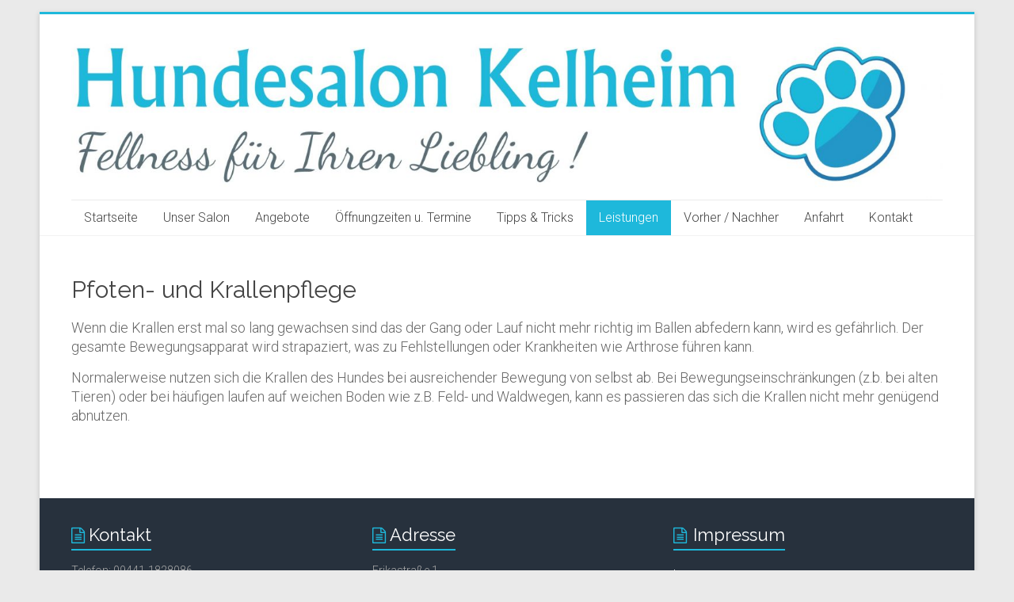

--- FILE ---
content_type: text/html; charset=UTF-8
request_url: https://hundesalon-kelheim.de/?page_id=299
body_size: 39779
content:
<!DOCTYPE html>
<html lang="de">
<head>
<meta charset="UTF-8" />
<meta name="viewport" content="width=device-width, initial-scale=1">
<link rel="profile" href="http://gmpg.org/xfn/11" />
<link rel="pingback" href="https://hundesalon-kelheim.de/xmlrpc.php" />
<title>Pfoten- und Krallenpflege &#8211; Hundesalon Kelheim &#8211; Fellness für Ihren Liebling!</title>
<meta name='robots' content='max-image-preview:large' />
<link rel='dns-prefetch' href='//fonts.googleapis.com' />
<link rel="alternate" type="application/rss+xml" title="Hundesalon Kelheim - Fellness für Ihren Liebling! &raquo; Feed" href="https://hundesalon-kelheim.de/?feed=rss2" />
<link rel="alternate" type="application/rss+xml" title="Hundesalon Kelheim - Fellness für Ihren Liebling! &raquo; Kommentar-Feed" href="https://hundesalon-kelheim.de/?feed=comments-rss2" />
<link rel="alternate" title="oEmbed (JSON)" type="application/json+oembed" href="https://hundesalon-kelheim.de/index.php?rest_route=%2Foembed%2F1.0%2Fembed&#038;url=https%3A%2F%2Fhundesalon-kelheim.de%2F%3Fpage_id%3D299" />
<link rel="alternate" title="oEmbed (XML)" type="text/xml+oembed" href="https://hundesalon-kelheim.de/index.php?rest_route=%2Foembed%2F1.0%2Fembed&#038;url=https%3A%2F%2Fhundesalon-kelheim.de%2F%3Fpage_id%3D299&#038;format=xml" />
<style id='wp-img-auto-sizes-contain-inline-css' type='text/css'>
img:is([sizes=auto i],[sizes^="auto," i]){contain-intrinsic-size:3000px 1500px}
/*# sourceURL=wp-img-auto-sizes-contain-inline-css */
</style>
<style id='wp-emoji-styles-inline-css' type='text/css'>

	img.wp-smiley, img.emoji {
		display: inline !important;
		border: none !important;
		box-shadow: none !important;
		height: 1em !important;
		width: 1em !important;
		margin: 0 0.07em !important;
		vertical-align: -0.1em !important;
		background: none !important;
		padding: 0 !important;
	}
/*# sourceURL=wp-emoji-styles-inline-css */
</style>
<style id='wp-block-library-inline-css' type='text/css'>
:root{--wp-block-synced-color:#7a00df;--wp-block-synced-color--rgb:122,0,223;--wp-bound-block-color:var(--wp-block-synced-color);--wp-editor-canvas-background:#ddd;--wp-admin-theme-color:#007cba;--wp-admin-theme-color--rgb:0,124,186;--wp-admin-theme-color-darker-10:#006ba1;--wp-admin-theme-color-darker-10--rgb:0,107,160.5;--wp-admin-theme-color-darker-20:#005a87;--wp-admin-theme-color-darker-20--rgb:0,90,135;--wp-admin-border-width-focus:2px}@media (min-resolution:192dpi){:root{--wp-admin-border-width-focus:1.5px}}.wp-element-button{cursor:pointer}:root .has-very-light-gray-background-color{background-color:#eee}:root .has-very-dark-gray-background-color{background-color:#313131}:root .has-very-light-gray-color{color:#eee}:root .has-very-dark-gray-color{color:#313131}:root .has-vivid-green-cyan-to-vivid-cyan-blue-gradient-background{background:linear-gradient(135deg,#00d084,#0693e3)}:root .has-purple-crush-gradient-background{background:linear-gradient(135deg,#34e2e4,#4721fb 50%,#ab1dfe)}:root .has-hazy-dawn-gradient-background{background:linear-gradient(135deg,#faaca8,#dad0ec)}:root .has-subdued-olive-gradient-background{background:linear-gradient(135deg,#fafae1,#67a671)}:root .has-atomic-cream-gradient-background{background:linear-gradient(135deg,#fdd79a,#004a59)}:root .has-nightshade-gradient-background{background:linear-gradient(135deg,#330968,#31cdcf)}:root .has-midnight-gradient-background{background:linear-gradient(135deg,#020381,#2874fc)}:root{--wp--preset--font-size--normal:16px;--wp--preset--font-size--huge:42px}.has-regular-font-size{font-size:1em}.has-larger-font-size{font-size:2.625em}.has-normal-font-size{font-size:var(--wp--preset--font-size--normal)}.has-huge-font-size{font-size:var(--wp--preset--font-size--huge)}.has-text-align-center{text-align:center}.has-text-align-left{text-align:left}.has-text-align-right{text-align:right}.has-fit-text{white-space:nowrap!important}#end-resizable-editor-section{display:none}.aligncenter{clear:both}.items-justified-left{justify-content:flex-start}.items-justified-center{justify-content:center}.items-justified-right{justify-content:flex-end}.items-justified-space-between{justify-content:space-between}.screen-reader-text{border:0;clip-path:inset(50%);height:1px;margin:-1px;overflow:hidden;padding:0;position:absolute;width:1px;word-wrap:normal!important}.screen-reader-text:focus{background-color:#ddd;clip-path:none;color:#444;display:block;font-size:1em;height:auto;left:5px;line-height:normal;padding:15px 23px 14px;text-decoration:none;top:5px;width:auto;z-index:100000}html :where(.has-border-color){border-style:solid}html :where([style*=border-top-color]){border-top-style:solid}html :where([style*=border-right-color]){border-right-style:solid}html :where([style*=border-bottom-color]){border-bottom-style:solid}html :where([style*=border-left-color]){border-left-style:solid}html :where([style*=border-width]){border-style:solid}html :where([style*=border-top-width]){border-top-style:solid}html :where([style*=border-right-width]){border-right-style:solid}html :where([style*=border-bottom-width]){border-bottom-style:solid}html :where([style*=border-left-width]){border-left-style:solid}html :where(img[class*=wp-image-]){height:auto;max-width:100%}:where(figure){margin:0 0 1em}html :where(.is-position-sticky){--wp-admin--admin-bar--position-offset:var(--wp-admin--admin-bar--height,0px)}@media screen and (max-width:600px){html :where(.is-position-sticky){--wp-admin--admin-bar--position-offset:0px}}

/*# sourceURL=wp-block-library-inline-css */
</style><style id='global-styles-inline-css' type='text/css'>
:root{--wp--preset--aspect-ratio--square: 1;--wp--preset--aspect-ratio--4-3: 4/3;--wp--preset--aspect-ratio--3-4: 3/4;--wp--preset--aspect-ratio--3-2: 3/2;--wp--preset--aspect-ratio--2-3: 2/3;--wp--preset--aspect-ratio--16-9: 16/9;--wp--preset--aspect-ratio--9-16: 9/16;--wp--preset--color--black: #000000;--wp--preset--color--cyan-bluish-gray: #abb8c3;--wp--preset--color--white: #ffffff;--wp--preset--color--pale-pink: #f78da7;--wp--preset--color--vivid-red: #cf2e2e;--wp--preset--color--luminous-vivid-orange: #ff6900;--wp--preset--color--luminous-vivid-amber: #fcb900;--wp--preset--color--light-green-cyan: #7bdcb5;--wp--preset--color--vivid-green-cyan: #00d084;--wp--preset--color--pale-cyan-blue: #8ed1fc;--wp--preset--color--vivid-cyan-blue: #0693e3;--wp--preset--color--vivid-purple: #9b51e0;--wp--preset--gradient--vivid-cyan-blue-to-vivid-purple: linear-gradient(135deg,rgb(6,147,227) 0%,rgb(155,81,224) 100%);--wp--preset--gradient--light-green-cyan-to-vivid-green-cyan: linear-gradient(135deg,rgb(122,220,180) 0%,rgb(0,208,130) 100%);--wp--preset--gradient--luminous-vivid-amber-to-luminous-vivid-orange: linear-gradient(135deg,rgb(252,185,0) 0%,rgb(255,105,0) 100%);--wp--preset--gradient--luminous-vivid-orange-to-vivid-red: linear-gradient(135deg,rgb(255,105,0) 0%,rgb(207,46,46) 100%);--wp--preset--gradient--very-light-gray-to-cyan-bluish-gray: linear-gradient(135deg,rgb(238,238,238) 0%,rgb(169,184,195) 100%);--wp--preset--gradient--cool-to-warm-spectrum: linear-gradient(135deg,rgb(74,234,220) 0%,rgb(151,120,209) 20%,rgb(207,42,186) 40%,rgb(238,44,130) 60%,rgb(251,105,98) 80%,rgb(254,248,76) 100%);--wp--preset--gradient--blush-light-purple: linear-gradient(135deg,rgb(255,206,236) 0%,rgb(152,150,240) 100%);--wp--preset--gradient--blush-bordeaux: linear-gradient(135deg,rgb(254,205,165) 0%,rgb(254,45,45) 50%,rgb(107,0,62) 100%);--wp--preset--gradient--luminous-dusk: linear-gradient(135deg,rgb(255,203,112) 0%,rgb(199,81,192) 50%,rgb(65,88,208) 100%);--wp--preset--gradient--pale-ocean: linear-gradient(135deg,rgb(255,245,203) 0%,rgb(182,227,212) 50%,rgb(51,167,181) 100%);--wp--preset--gradient--electric-grass: linear-gradient(135deg,rgb(202,248,128) 0%,rgb(113,206,126) 100%);--wp--preset--gradient--midnight: linear-gradient(135deg,rgb(2,3,129) 0%,rgb(40,116,252) 100%);--wp--preset--font-size--small: 13px;--wp--preset--font-size--medium: 20px;--wp--preset--font-size--large: 36px;--wp--preset--font-size--x-large: 42px;--wp--preset--spacing--20: 0.44rem;--wp--preset--spacing--30: 0.67rem;--wp--preset--spacing--40: 1rem;--wp--preset--spacing--50: 1.5rem;--wp--preset--spacing--60: 2.25rem;--wp--preset--spacing--70: 3.38rem;--wp--preset--spacing--80: 5.06rem;--wp--preset--shadow--natural: 6px 6px 9px rgba(0, 0, 0, 0.2);--wp--preset--shadow--deep: 12px 12px 50px rgba(0, 0, 0, 0.4);--wp--preset--shadow--sharp: 6px 6px 0px rgba(0, 0, 0, 0.2);--wp--preset--shadow--outlined: 6px 6px 0px -3px rgb(255, 255, 255), 6px 6px rgb(0, 0, 0);--wp--preset--shadow--crisp: 6px 6px 0px rgb(0, 0, 0);}:where(.is-layout-flex){gap: 0.5em;}:where(.is-layout-grid){gap: 0.5em;}body .is-layout-flex{display: flex;}.is-layout-flex{flex-wrap: wrap;align-items: center;}.is-layout-flex > :is(*, div){margin: 0;}body .is-layout-grid{display: grid;}.is-layout-grid > :is(*, div){margin: 0;}:where(.wp-block-columns.is-layout-flex){gap: 2em;}:where(.wp-block-columns.is-layout-grid){gap: 2em;}:where(.wp-block-post-template.is-layout-flex){gap: 1.25em;}:where(.wp-block-post-template.is-layout-grid){gap: 1.25em;}.has-black-color{color: var(--wp--preset--color--black) !important;}.has-cyan-bluish-gray-color{color: var(--wp--preset--color--cyan-bluish-gray) !important;}.has-white-color{color: var(--wp--preset--color--white) !important;}.has-pale-pink-color{color: var(--wp--preset--color--pale-pink) !important;}.has-vivid-red-color{color: var(--wp--preset--color--vivid-red) !important;}.has-luminous-vivid-orange-color{color: var(--wp--preset--color--luminous-vivid-orange) !important;}.has-luminous-vivid-amber-color{color: var(--wp--preset--color--luminous-vivid-amber) !important;}.has-light-green-cyan-color{color: var(--wp--preset--color--light-green-cyan) !important;}.has-vivid-green-cyan-color{color: var(--wp--preset--color--vivid-green-cyan) !important;}.has-pale-cyan-blue-color{color: var(--wp--preset--color--pale-cyan-blue) !important;}.has-vivid-cyan-blue-color{color: var(--wp--preset--color--vivid-cyan-blue) !important;}.has-vivid-purple-color{color: var(--wp--preset--color--vivid-purple) !important;}.has-black-background-color{background-color: var(--wp--preset--color--black) !important;}.has-cyan-bluish-gray-background-color{background-color: var(--wp--preset--color--cyan-bluish-gray) !important;}.has-white-background-color{background-color: var(--wp--preset--color--white) !important;}.has-pale-pink-background-color{background-color: var(--wp--preset--color--pale-pink) !important;}.has-vivid-red-background-color{background-color: var(--wp--preset--color--vivid-red) !important;}.has-luminous-vivid-orange-background-color{background-color: var(--wp--preset--color--luminous-vivid-orange) !important;}.has-luminous-vivid-amber-background-color{background-color: var(--wp--preset--color--luminous-vivid-amber) !important;}.has-light-green-cyan-background-color{background-color: var(--wp--preset--color--light-green-cyan) !important;}.has-vivid-green-cyan-background-color{background-color: var(--wp--preset--color--vivid-green-cyan) !important;}.has-pale-cyan-blue-background-color{background-color: var(--wp--preset--color--pale-cyan-blue) !important;}.has-vivid-cyan-blue-background-color{background-color: var(--wp--preset--color--vivid-cyan-blue) !important;}.has-vivid-purple-background-color{background-color: var(--wp--preset--color--vivid-purple) !important;}.has-black-border-color{border-color: var(--wp--preset--color--black) !important;}.has-cyan-bluish-gray-border-color{border-color: var(--wp--preset--color--cyan-bluish-gray) !important;}.has-white-border-color{border-color: var(--wp--preset--color--white) !important;}.has-pale-pink-border-color{border-color: var(--wp--preset--color--pale-pink) !important;}.has-vivid-red-border-color{border-color: var(--wp--preset--color--vivid-red) !important;}.has-luminous-vivid-orange-border-color{border-color: var(--wp--preset--color--luminous-vivid-orange) !important;}.has-luminous-vivid-amber-border-color{border-color: var(--wp--preset--color--luminous-vivid-amber) !important;}.has-light-green-cyan-border-color{border-color: var(--wp--preset--color--light-green-cyan) !important;}.has-vivid-green-cyan-border-color{border-color: var(--wp--preset--color--vivid-green-cyan) !important;}.has-pale-cyan-blue-border-color{border-color: var(--wp--preset--color--pale-cyan-blue) !important;}.has-vivid-cyan-blue-border-color{border-color: var(--wp--preset--color--vivid-cyan-blue) !important;}.has-vivid-purple-border-color{border-color: var(--wp--preset--color--vivid-purple) !important;}.has-vivid-cyan-blue-to-vivid-purple-gradient-background{background: var(--wp--preset--gradient--vivid-cyan-blue-to-vivid-purple) !important;}.has-light-green-cyan-to-vivid-green-cyan-gradient-background{background: var(--wp--preset--gradient--light-green-cyan-to-vivid-green-cyan) !important;}.has-luminous-vivid-amber-to-luminous-vivid-orange-gradient-background{background: var(--wp--preset--gradient--luminous-vivid-amber-to-luminous-vivid-orange) !important;}.has-luminous-vivid-orange-to-vivid-red-gradient-background{background: var(--wp--preset--gradient--luminous-vivid-orange-to-vivid-red) !important;}.has-very-light-gray-to-cyan-bluish-gray-gradient-background{background: var(--wp--preset--gradient--very-light-gray-to-cyan-bluish-gray) !important;}.has-cool-to-warm-spectrum-gradient-background{background: var(--wp--preset--gradient--cool-to-warm-spectrum) !important;}.has-blush-light-purple-gradient-background{background: var(--wp--preset--gradient--blush-light-purple) !important;}.has-blush-bordeaux-gradient-background{background: var(--wp--preset--gradient--blush-bordeaux) !important;}.has-luminous-dusk-gradient-background{background: var(--wp--preset--gradient--luminous-dusk) !important;}.has-pale-ocean-gradient-background{background: var(--wp--preset--gradient--pale-ocean) !important;}.has-electric-grass-gradient-background{background: var(--wp--preset--gradient--electric-grass) !important;}.has-midnight-gradient-background{background: var(--wp--preset--gradient--midnight) !important;}.has-small-font-size{font-size: var(--wp--preset--font-size--small) !important;}.has-medium-font-size{font-size: var(--wp--preset--font-size--medium) !important;}.has-large-font-size{font-size: var(--wp--preset--font-size--large) !important;}.has-x-large-font-size{font-size: var(--wp--preset--font-size--x-large) !important;}
/*# sourceURL=global-styles-inline-css */
</style>

<style id='classic-theme-styles-inline-css' type='text/css'>
/*! This file is auto-generated */
.wp-block-button__link{color:#fff;background-color:#32373c;border-radius:9999px;box-shadow:none;text-decoration:none;padding:calc(.667em + 2px) calc(1.333em + 2px);font-size:1.125em}.wp-block-file__button{background:#32373c;color:#fff;text-decoration:none}
/*# sourceURL=/wp-includes/css/classic-themes.min.css */
</style>
<link rel='stylesheet' id='contact-form-7-css' href='https://hundesalon-kelheim.de/wp-content/plugins/contact-form-7/includes/css/styles.css?ver=6.1.4' type='text/css' media='all' />
<link rel='stylesheet' id='accelerate_style-css' href='https://hundesalon-kelheim.de/wp-content/themes/accelerate-pro/style.css?ver=6.9' type='text/css' media='all' />
<link rel='stylesheet' id='accelerate_googlefonts-css' href='//fonts.googleapis.com/css?family=Roboto+Slab%3A700%2C400%7CRoboto%3A400%2C300%2C100%7CRaleway&#038;ver=6.9' type='text/css' media='all' />
<link rel='stylesheet' id='accelerate-fontawesome-css' href='https://hundesalon-kelheim.de/wp-content/themes/accelerate-pro/fontawesome/css/font-awesome.min.css?ver=4.7.0' type='text/css' media='all' />
<link rel='stylesheet' id='wpgdprc-front-css-css' href='https://hundesalon-kelheim.de/wp-content/plugins/wp-gdpr-compliance/Assets/css/front.css?ver=1706547335' type='text/css' media='all' />
<style id='wpgdprc-front-css-inline-css' type='text/css'>
:root{--wp-gdpr--bar--background-color: #000000;--wp-gdpr--bar--color: #ffffff;--wp-gdpr--button--background-color: #000000;--wp-gdpr--button--background-color--darken: #000000;--wp-gdpr--button--color: #ffffff;}
/*# sourceURL=wpgdprc-front-css-inline-css */
</style>
<script type="text/javascript" src="https://hundesalon-kelheim.de/wp-includes/js/jquery/jquery.min.js?ver=3.7.1" id="jquery-core-js"></script>
<script type="text/javascript" src="https://hundesalon-kelheim.de/wp-includes/js/jquery/jquery-migrate.min.js?ver=3.4.1" id="jquery-migrate-js"></script>
<script type="text/javascript" id="wpgdprc-front-js-js-extra">
/* <![CDATA[ */
var wpgdprcFront = {"ajaxUrl":"https://hundesalon-kelheim.de/wp-admin/admin-ajax.php","ajaxNonce":"1a7ec132c6","ajaxArg":"security","pluginPrefix":"wpgdprc","blogId":"1","isMultiSite":"","locale":"de_DE","showSignUpModal":"","showFormModal":"","cookieName":"wpgdprc-consent","consentVersion":"","path":"/","prefix":"wpgdprc"};
//# sourceURL=wpgdprc-front-js-js-extra
/* ]]> */
</script>
<script type="text/javascript" src="https://hundesalon-kelheim.de/wp-content/plugins/wp-gdpr-compliance/Assets/js/front.min.js?ver=1706547335" id="wpgdprc-front-js-js"></script>
<link rel="https://api.w.org/" href="https://hundesalon-kelheim.de/index.php?rest_route=/" /><link rel="alternate" title="JSON" type="application/json" href="https://hundesalon-kelheim.de/index.php?rest_route=/wp/v2/pages/299" /><link rel="EditURI" type="application/rsd+xml" title="RSD" href="https://hundesalon-kelheim.de/xmlrpc.php?rsd" />
<meta name="generator" content="WordPress 6.9" />
<link rel="canonical" href="https://hundesalon-kelheim.de/?page_id=299" />
<link rel='shortlink' href='https://hundesalon-kelheim.de/?p=299' />
<!-- Enter your scripts here --><link rel="icon" href="https://hundesalon-kelheim.de/wp-content/uploads/2018/05/cropped-LogoKlein-32x32.jpg" sizes="32x32" />
<link rel="icon" href="https://hundesalon-kelheim.de/wp-content/uploads/2018/05/cropped-LogoKlein-192x192.jpg" sizes="192x192" />
<link rel="apple-touch-icon" href="https://hundesalon-kelheim.de/wp-content/uploads/2018/05/cropped-LogoKlein-180x180.jpg" />
<meta name="msapplication-TileImage" content="https://hundesalon-kelheim.de/wp-content/uploads/2018/05/cropped-LogoKlein-270x270.jpg" />
		<style type="text/css"> #header-text-nav-wrap{padding:15px 0}#header-left-section{float:none;max-width:100%;margin-right:0}#header-logo-image{float:none;text-align:center;margin-bottom:10px}#header-text{float:none;text-align:center;padding:0;margin-bottom:10px}#site-description{padding-bottom:5px}#header-right-section{float:none;max-width:100%}#header-right-section .widget{padding:0 0 10px;float:none;text-align:center}
 .accelerate-button,blockquote,button,input[type=button],input[type=reset],input[type=submit]{background-color:#1eb8db}#site-title a:hover,.next a:hover,.previous a:hover,a{color:#1eb8db}#search-form span,.main-navigation a:hover,.main-navigation ul li ul li a:hover,.main-navigation ul li ul li:hover>a,.main-navigation ul li.current-menu-ancestor a,.main-navigation ul li.current-menu-item a,.main-navigation ul li.current-menu-item ul li a:hover,.main-navigation ul li.current_page_ancestor a,.main-navigation ul li.current_page_item a,.main-navigation ul li:hover>a,.main-small-navigation li:hover > a,.main-navigation ul ul.sub-menu li.current-menu-ancestor> a,.main-navigation ul li.current-menu-ancestor li.current_page_item> a{background-color:#1eb8db}.site-header .menu-toggle:before{color:#1eb8db}.main-small-navigation li a:hover,.widget_team_block .more-link{background-color:#1eb8db}.main-small-navigation .current-menu-item a,.main-small-navigation .current_page_item a,.team-title::b {background:#1eb8db}.footer-menu a:hover,.footer-menu ul li.current-menu-ancestor a,.footer-menu ul li.current-menu-item a,.footer-menu ul li.current_page_ancestor a,.footer-menu ul li.current_page_item a,.footer-menu ul li:hover>a,.widget_team_block .team-title:hover>a{color:#1eb8db}a.slide-prev,a.slide-next,.slider-title-head .entry-title a{background-color:#1eb8db}#controllers a.active,#controllers a:hover,.widget_team_block .team-social-icon a:hover{background-color:#1eb8db;color:#1eb8db}.format-link .entry-content a{background-color:#1eb8db}.tg-one-fourth .widget-title a:hover,.tg-one-half .widget-title a:hover,.tg-one-third .widget-title a:hover,.widget_featured_posts .tg-one-half .entry-title a:hover,.widget_image_service_block .entry-title a:hover,.widget_service_block i.fa,.widget_fun_facts .counter-icon i{color:#1eb8db}#content .wp-pagenavi .current,#content .wp-pagenavi a:hover,.pagination span{background-color:#1eb8db}.pagination a span:hover{color:#1eb8db;border-color:#1eb8db}#content .comments-area a.comment-edit-link:hover,#content .comments-area a.comment-permalink:hover,#content .comments-area article header cite a:hover,.comments-area .comment-author-link a:hover,.widget_testimonial .testimonial-icon:before,.widget_testimonial i.fa-quote-left{color:#1eb8db}#wp-calendar #today,.comment .comment-reply-link:hover,.nav-next a:hover,.nav-previous a:hover{color:#1eb8db}.widget-title span{border-bottom:2px solid #1eb8db}#secondary h3 span:before,.footer-widgets-area h3 span:before{color:#1eb8db}#secondary .accelerate_tagcloud_widget a:hover,.footer-widgets-area .accelerate_tagcloud_widget a:hover{background-color:#1eb8db}.footer-socket-wrapper .copyright a:hover,.footer-widgets-area a:hover{color:#1eb8db}a#scroll-up{background-color:#1eb8db}.entry-meta .byline i,.entry-meta .cat-links i,.entry-meta a,.post .entry-title a:hover{color:#1eb8db}.entry-meta .post-format i{background-color:#1eb8db}.entry-meta .comments-link a:hover,.entry-meta .edit-link a:hover,.entry-meta .posted-on a:hover,.entry-meta .tag-links a:hover{color:#1eb8db}.more-link span,.read-more{background-color:#1eb8db}.single #content .tags a:hover{color:#1eb8db}#page{border-top:3px solid #1eb8db}.nav-menu li a:hover,.top-menu-toggle:before{color:#1eb8db}.footer-socket-wrapper{border-top: 3px solid #1eb8db;}.comments-area .comment-author-link span,{background-color:#1eb8db}@media screen and (max-width: 767px){.better-responsive-menu .sub-toggle{background-color:#0086a9}}.woocommerce a.button, .woocommerce button.button, .woocommerce input.button, .woocommerce #respond input#submit, .woocommerce #content input.button, .woocommerce-page a.button, .woocommerce-page button.button, .woocommerce-page input.button, .woocommerce-page #respond input#submit, .woocommerce-page #content input.button,main-navigation li.menu-item-has-children:hover, .main-small-navigation .current_page_item > a, .main-small-navigation .current-menu-item > a { background-color: #1eb8db; } @media(max-width: 1024px) and (min-width: 768px){
			.main-navigation li.menu-item-has-children:hover,.main-navigation li.current_page_item{background:#1eb8db;}}.widget_our_clients .clients-cycle-prev, .widget_our_clients .clients-cycle-next{background-color:#1eb8db} h1, h2, h3, h4, h5, h6, .widget_recent_work .recent_work_title .title_box h5 { font-family: "Raleway"; } body, button, input, select, textarea, p, dl, .accelerate-button, input[type="reset"], input[type="button"], input[type="submit"], button, .previous a, .next a, .widget_testimonial .testimonial-author span, .nav-previous a, .nav-next a, #respond h3#reply-title #cancel-comment-reply-link, #respond form input[type="text"],
#respond form textarea, #secondary .widget, .error-404 .widget { font-size: 18px; } #header-text-nav-container { background-color: #ffffff; }</style>
		</head>

<body class="wp-singular page-template-default page page-id-299 page-child parent-pageid-15 wp-theme-accelerate-pro no-sidebar-full-width better-responsive-menu ">
<div id="page" class="hfeed site">
		<header id="masthead" class="site-header clearfix">

					<div id="header-meta" class="clearfix">
				<div class="inner-wrap">
										<nav id="top-site-navigation" class="small-menu" class="clearfix">
						<h3 class="top-menu-toggle"></h3>
						<div class="nav-menu clearfix">
												</div><!-- .nav-menu -->
	    			</nav>
				</div>
			</div>
		
		<div id="header-text-nav-container" class="clearfix">

			
			<div class="inner-wrap">

				<div id="header-text-nav-wrap" class="clearfix">
					<div id="header-left-section">
												<div id="header-text" class="screen-reader-text">
														<h3 id="site-title">
									<a href="https://hundesalon-kelheim.de/" title="Hundesalon Kelheim &#8211; Fellness für Ihren Liebling!" rel="home">Hundesalon Kelheim &#8211; Fellness für Ihren Liebling!</a>
								</h3>
															<p id="site-description">Hundefriseur, trimmen, schneiden, fönen, Unterwolle entfernen</p>
													</div><!-- #header-text -->
					</div><!-- #header-left-section -->
					<div id="header-right-section">
									    	</div><!-- #header-right-section -->

			   </div><!-- #header-text-nav-wrap -->

			</div><!-- .inner-wrap -->

			<div id="wp-custom-header" class="wp-custom-header"><div class="header-image-wrap"><div class="inner-wrap"><img src="https://hundesalon-kelheim.de/wp-content/uploads/2018/04/cropped-Logo-6.jpg" class="header-image" width="1500" height="278" alt="Hundesalon Kelheim &#8211; Fellness für Ihren Liebling!"></div></div></div>
			
			<nav id="site-navigation" class="main-navigation clearfix" role="navigation">
				<h3 class="menu-toggle">Menü</h3>
				<div class="menu-primary-container inner-wrap"><ul id="menu-menue" class="menu"><li id="menu-item-33" class="menu-item menu-item-type-custom menu-item-object-custom menu-item-home menu-item-33"><a href="http://hundesalon-kelheim.de">Startseite</a></li>
<li id="menu-item-490" class="menu-item menu-item-type-post_type menu-item-object-page menu-item-490"><a href="https://hundesalon-kelheim.de/?page_id=465">Unser Salon</a></li>
<li id="menu-item-640" class="menu-item menu-item-type-post_type menu-item-object-page menu-item-640"><a href="https://hundesalon-kelheim.de/?page_id=634">Angebote</a></li>
<li id="menu-item-32" class="menu-item menu-item-type-post_type menu-item-object-page menu-item-32"><a href="https://hundesalon-kelheim.de/?page_id=14">Öffnungzeiten u. Termine</a></li>
<li id="menu-item-840" class="menu-item menu-item-type-post_type menu-item-object-page menu-item-has-children menu-item-840"><a href="https://hundesalon-kelheim.de/?page_id=838">Tipps &#038; Tricks</a>
<ul class="sub-menu">
	<li id="menu-item-841" class="menu-item menu-item-type-post_type menu-item-object-post menu-item-841"><a href="https://hundesalon-kelheim.de/?p=836">Verfilzungen vorbeugen</a></li>
</ul>
</li>
<li id="menu-item-34" class="menu-item menu-item-type-post_type menu-item-object-page current-page-ancestor current-menu-ancestor current-menu-parent current-page-parent current_page_parent current_page_ancestor menu-item-has-children menu-item-34"><a href="https://hundesalon-kelheim.de/?page_id=15">Leistungen</a>
<ul class="sub-menu">
	<li id="menu-item-310" class="menu-item menu-item-type-post_type menu-item-object-page menu-item-310"><a href="https://hundesalon-kelheim.de/?page_id=262">Baden &#038; Fönen</a></li>
	<li id="menu-item-309" class="menu-item menu-item-type-post_type menu-item-object-page menu-item-309"><a href="https://hundesalon-kelheim.de/?page_id=289">Schneiden &#038; Scheren</a></li>
	<li id="menu-item-307" class="menu-item menu-item-type-post_type menu-item-object-page menu-item-307"><a href="https://hundesalon-kelheim.de/?page_id=293">Unterwolle entfernen</a></li>
	<li id="menu-item-308" class="menu-item menu-item-type-post_type menu-item-object-page menu-item-308"><a href="https://hundesalon-kelheim.de/?page_id=291">Trimmen</a></li>
	<li id="menu-item-306" class="menu-item menu-item-type-post_type menu-item-object-page menu-item-306"><a href="https://hundesalon-kelheim.de/?page_id=295">Entfilzen &#038; Bürsten</a></li>
	<li id="menu-item-305" class="menu-item menu-item-type-post_type menu-item-object-page menu-item-305"><a href="https://hundesalon-kelheim.de/?page_id=297">Augen- und Ohrenpflege</a></li>
	<li id="menu-item-304" class="menu-item menu-item-type-post_type menu-item-object-page current-menu-item page_item page-item-299 current_page_item menu-item-304"><a href="https://hundesalon-kelheim.de/?page_id=299" aria-current="page">Pfoten- und Krallenpflege</a></li>
	<li id="menu-item-303" class="menu-item menu-item-type-post_type menu-item-object-page menu-item-303"><a href="https://hundesalon-kelheim.de/?page_id=301">Welpenschnupperstunde</a></li>
</ul>
</li>
<li id="menu-item-509" class="menu-item menu-item-type-post_type menu-item-object-page menu-item-has-children menu-item-509"><a href="https://hundesalon-kelheim.de/?page_id=16">Vorher / Nachher</a>
<ul class="sub-menu">
	<li id="menu-item-601" class="menu-item menu-item-type-post_type menu-item-object-post menu-item-601"><a href="https://hundesalon-kelheim.de/?p=571">Gos d´Atura – Unser Gustl</a></li>
	<li id="menu-item-937" class="menu-item menu-item-type-taxonomy menu-item-object-category menu-item-937"><a href="https://hundesalon-kelheim.de/?cat=36">Seite1</a></li>
	<li id="menu-item-765" class="menu-item menu-item-type-taxonomy menu-item-object-category menu-item-765"><a href="https://hundesalon-kelheim.de/?cat=33">Seite 2</a></li>
	<li id="menu-item-709" class="menu-item menu-item-type-taxonomy menu-item-object-category menu-item-709"><a href="https://hundesalon-kelheim.de/?cat=30">Seite 3</a></li>
	<li id="menu-item-599" class="menu-item menu-item-type-taxonomy menu-item-object-category menu-item-599"><a href="https://hundesalon-kelheim.de/?cat=31">Seite 4</a></li>
	<li id="menu-item-600" class="menu-item menu-item-type-taxonomy menu-item-object-category menu-item-600"><a href="https://hundesalon-kelheim.de/?cat=29">Seite 5</a></li>
</ul>
</li>
<li id="menu-item-415" class="menu-item menu-item-type-post_type menu-item-object-page menu-item-415"><a href="https://hundesalon-kelheim.de/?page_id=387">Anfahrt</a></li>
<li id="menu-item-36" class="menu-item menu-item-type-post_type menu-item-object-page menu-item-36"><a href="https://hundesalon-kelheim.de/?page_id=17">Kontakt</a></li>
</ul></div>			</nav>
		</div><!-- #header-text-nav-container -->

		
		
	</header>
			<div id="main" class="clearfix">
		<div class="inner-wrap clearfix">

	
	<div id="primary">
		<div id="content" class="clearfix">
			
				
<article id="post-299" class="post-299 page type-page status-publish hentry">
	
	<header class="entry-header">
		<h1 class="entry-title">Pfoten- und Krallenpflege</h1>	</header>

	<div class="entry-content clearfix">
		<p>Wenn die Krallen erst mal so lang gewachsen sind das der Gang oder Lauf nicht mehr richtig im Ballen abfedern kann, wird es gefährlich. Der gesamte Bewegungsapparat wird strapaziert, was zu Fehlstellungen oder Krankheiten wie Arthrose führen kann.</p>
<p>Normalerweise nutzen sich die Krallen des Hundes bei ausreichender Bewegung von selbst ab. Bei Bewegungseinschränkungen (z.b. bei alten Tieren) oder bei häufigen laufen auf weichen Boden wie z.B. Feld- und Waldwegen, kann es passieren das sich die Krallen nicht mehr genügend abnutzen.</p>
			</div>

	</article>
				
			
		</div><!-- #content -->
	</div><!-- #primary -->
	
	
	

		</div><!-- .inner-wrap -->
	</div><!-- #main -->
			<footer id="colophon" class="clearfix">
			<div class="footer-widgets-wrapper">
	<div class="inner-wrap">
		<div class="footer-widgets-area clearfix">
			<div class="tg-one-third">
				<aside id="text-13" class="widget widget_text"><h3 class="widget-title"><span>Kontakt</span></h3>			<div class="textwidget"><p>Telefon: 09441-1828086</p>
<p>Email: info@hundesalon-kelheim.de</p>
<p>Mo-Sa 09:00 &#8211; 19:00 Uhr</p>
</div>
		</aside>			</div>

							<div class="tg-one-third">
					<aside id="text-15" class="widget widget_text"><h3 class="widget-title"><span>Adresse</span></h3>			<div class="textwidget"><p>Erikastraße 1</p>
<p>93309 Kelheim</p>
</div>
		</aside>				</div>
			
							<div class="tg-one-third tg-one-third-last">
					<aside id="pages-11" class="widget widget_pages"><h3 class="widget-title"><span>Impressum</span></h3>
			<ul>
				<li class="page_item page-item-19"><a href="https://hundesalon-kelheim.de/?page_id=19">Impressum</a></li>
<li class="page_item page-item-119"><a href="https://hundesalon-kelheim.de/?page_id=119">Datenschutzerklärung</a></li>
<li class="page_item page-item-465"><a href="https://hundesalon-kelheim.de/?page_id=465">Unser Salon</a></li>
<li class="page_item page-item-634"><a href="https://hundesalon-kelheim.de/?page_id=634">Neue Angebote</a></li>
<li class="page_item page-item-824"><a href="https://hundesalon-kelheim.de/?page_id=824">Verfilzungen vorbeugen</a></li>
<li class="page_item page-item-838"><a href="https://hundesalon-kelheim.de/?page_id=838">Tipps &#038; Tricks</a></li>
			</ul>

			</aside>				</div>
			
					</div>
	</div>
</div>
			<div class="footer-socket-wrapper clearfix">
				<div class="inner-wrap">
					<div class="footer-socket-area">
						<div class="copyright"></div>						<nav class="footer-menu" class="clearfix">
							<div class="menu-test-container"><ul id="menu-test" class="menu"><li id="menu-item-412" class="menu-item menu-item-type-custom menu-item-object-custom menu-item-home menu-item-412"><a href="http://hundesalon-kelheim.de">Copyright (C) by Hundesalon Kelheim 2018</a></li>
</ul></div>		    			</nav>
					</div>
				</div>
			</div>
		</footer>
		<a href="#masthead" id="scroll-up"><i class="fa fa-long-arrow-up"></i></a>
	</div><!-- #page -->
	<!-- Enter your scripts here --><script type="text/javascript" src="https://hundesalon-kelheim.de/wp-includes/js/dist/hooks.min.js?ver=dd5603f07f9220ed27f1" id="wp-hooks-js"></script>
<script type="text/javascript" src="https://hundesalon-kelheim.de/wp-includes/js/dist/i18n.min.js?ver=c26c3dc7bed366793375" id="wp-i18n-js"></script>
<script type="text/javascript" id="wp-i18n-js-after">
/* <![CDATA[ */
wp.i18n.setLocaleData( { 'text direction\u0004ltr': [ 'ltr' ] } );
//# sourceURL=wp-i18n-js-after
/* ]]> */
</script>
<script type="text/javascript" src="https://hundesalon-kelheim.de/wp-content/plugins/contact-form-7/includes/swv/js/index.js?ver=6.1.4" id="swv-js"></script>
<script type="text/javascript" id="contact-form-7-js-translations">
/* <![CDATA[ */
( function( domain, translations ) {
	var localeData = translations.locale_data[ domain ] || translations.locale_data.messages;
	localeData[""].domain = domain;
	wp.i18n.setLocaleData( localeData, domain );
} )( "contact-form-7", {"translation-revision-date":"2025-10-26 03:28:49+0000","generator":"GlotPress\/4.0.3","domain":"messages","locale_data":{"messages":{"":{"domain":"messages","plural-forms":"nplurals=2; plural=n != 1;","lang":"de"},"This contact form is placed in the wrong place.":["Dieses Kontaktformular wurde an der falschen Stelle platziert."],"Error:":["Fehler:"]}},"comment":{"reference":"includes\/js\/index.js"}} );
//# sourceURL=contact-form-7-js-translations
/* ]]> */
</script>
<script type="text/javascript" id="contact-form-7-js-before">
/* <![CDATA[ */
var wpcf7 = {
    "api": {
        "root": "https:\/\/hundesalon-kelheim.de\/index.php?rest_route=\/",
        "namespace": "contact-form-7\/v1"
    }
};
//# sourceURL=contact-form-7-js-before
/* ]]> */
</script>
<script type="text/javascript" src="https://hundesalon-kelheim.de/wp-content/plugins/contact-form-7/includes/js/index.js?ver=6.1.4" id="contact-form-7-js"></script>
<script type="text/javascript" src="https://hundesalon-kelheim.de/wp-content/themes/accelerate-pro/js/waypoints.min.js?ver=2.0.3" id="waypoints-js"></script>
<script type="text/javascript" src="https://hundesalon-kelheim.de/wp-content/themes/accelerate-pro/js/jquery.counterup.min.js?ver=6.9" id="counterup-js"></script>
<script type="text/javascript" src="https://hundesalon-kelheim.de/wp-content/themes/accelerate-pro/js/navigation.min.js?ver=6.9" id="accelerate-navigation-js"></script>
<script type="text/javascript" src="https://hundesalon-kelheim.de/wp-content/themes/accelerate-pro/js/accelerate-custom.min.js?ver=6.9" id="accelerate-custom-js"></script>
<script type="text/javascript" src="https://hundesalon-kelheim.de/wp-content/themes/accelerate-pro/js/theia-sticky-sidebar/theia-sticky-sidebar.min.js?ver=1.7.0" id="theia-sticky-sidebar-js"></script>
<script type="text/javascript" src="https://hundesalon-kelheim.de/wp-content/themes/accelerate-pro/js/theia-sticky-sidebar/ResizeSensor.min.js?ver=6.9" id="ResizeSensor-js"></script>
<script id="wp-emoji-settings" type="application/json">
{"baseUrl":"https://s.w.org/images/core/emoji/17.0.2/72x72/","ext":".png","svgUrl":"https://s.w.org/images/core/emoji/17.0.2/svg/","svgExt":".svg","source":{"concatemoji":"https://hundesalon-kelheim.de/wp-includes/js/wp-emoji-release.min.js?ver=6.9"}}
</script>
<script type="module">
/* <![CDATA[ */
/*! This file is auto-generated */
const a=JSON.parse(document.getElementById("wp-emoji-settings").textContent),o=(window._wpemojiSettings=a,"wpEmojiSettingsSupports"),s=["flag","emoji"];function i(e){try{var t={supportTests:e,timestamp:(new Date).valueOf()};sessionStorage.setItem(o,JSON.stringify(t))}catch(e){}}function c(e,t,n){e.clearRect(0,0,e.canvas.width,e.canvas.height),e.fillText(t,0,0);t=new Uint32Array(e.getImageData(0,0,e.canvas.width,e.canvas.height).data);e.clearRect(0,0,e.canvas.width,e.canvas.height),e.fillText(n,0,0);const a=new Uint32Array(e.getImageData(0,0,e.canvas.width,e.canvas.height).data);return t.every((e,t)=>e===a[t])}function p(e,t){e.clearRect(0,0,e.canvas.width,e.canvas.height),e.fillText(t,0,0);var n=e.getImageData(16,16,1,1);for(let e=0;e<n.data.length;e++)if(0!==n.data[e])return!1;return!0}function u(e,t,n,a){switch(t){case"flag":return n(e,"\ud83c\udff3\ufe0f\u200d\u26a7\ufe0f","\ud83c\udff3\ufe0f\u200b\u26a7\ufe0f")?!1:!n(e,"\ud83c\udde8\ud83c\uddf6","\ud83c\udde8\u200b\ud83c\uddf6")&&!n(e,"\ud83c\udff4\udb40\udc67\udb40\udc62\udb40\udc65\udb40\udc6e\udb40\udc67\udb40\udc7f","\ud83c\udff4\u200b\udb40\udc67\u200b\udb40\udc62\u200b\udb40\udc65\u200b\udb40\udc6e\u200b\udb40\udc67\u200b\udb40\udc7f");case"emoji":return!a(e,"\ud83e\u1fac8")}return!1}function f(e,t,n,a){let r;const o=(r="undefined"!=typeof WorkerGlobalScope&&self instanceof WorkerGlobalScope?new OffscreenCanvas(300,150):document.createElement("canvas")).getContext("2d",{willReadFrequently:!0}),s=(o.textBaseline="top",o.font="600 32px Arial",{});return e.forEach(e=>{s[e]=t(o,e,n,a)}),s}function r(e){var t=document.createElement("script");t.src=e,t.defer=!0,document.head.appendChild(t)}a.supports={everything:!0,everythingExceptFlag:!0},new Promise(t=>{let n=function(){try{var e=JSON.parse(sessionStorage.getItem(o));if("object"==typeof e&&"number"==typeof e.timestamp&&(new Date).valueOf()<e.timestamp+604800&&"object"==typeof e.supportTests)return e.supportTests}catch(e){}return null}();if(!n){if("undefined"!=typeof Worker&&"undefined"!=typeof OffscreenCanvas&&"undefined"!=typeof URL&&URL.createObjectURL&&"undefined"!=typeof Blob)try{var e="postMessage("+f.toString()+"("+[JSON.stringify(s),u.toString(),c.toString(),p.toString()].join(",")+"));",a=new Blob([e],{type:"text/javascript"});const r=new Worker(URL.createObjectURL(a),{name:"wpTestEmojiSupports"});return void(r.onmessage=e=>{i(n=e.data),r.terminate(),t(n)})}catch(e){}i(n=f(s,u,c,p))}t(n)}).then(e=>{for(const n in e)a.supports[n]=e[n],a.supports.everything=a.supports.everything&&a.supports[n],"flag"!==n&&(a.supports.everythingExceptFlag=a.supports.everythingExceptFlag&&a.supports[n]);var t;a.supports.everythingExceptFlag=a.supports.everythingExceptFlag&&!a.supports.flag,a.supports.everything||((t=a.source||{}).concatemoji?r(t.concatemoji):t.wpemoji&&t.twemoji&&(r(t.twemoji),r(t.wpemoji)))});
//# sourceURL=https://hundesalon-kelheim.de/wp-includes/js/wp-emoji-loader.min.js
/* ]]> */
</script>
</body>
</html>